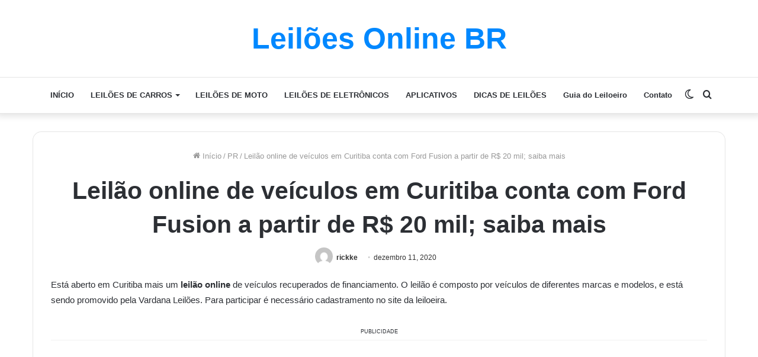

--- FILE ---
content_type: text/html; charset=UTF-8
request_url: https://leiloesonlinebr.com/leilao-online-de-veiculos-em-curitiba-conta-com-ford-fusion-a-partir-de-r-20-mil-saiba-mais/
body_size: 18990
content:
<!DOCTYPE html>
<html lang="pt-BR" class="" data-skin="light">
<head>
	<meta charset="UTF-8" />
	<link rel="profile" href="https://gmpg.org/xfn/11" />
			<script type="text/javascript">try{if("undefined"!=typeof localStorage){var tieSkin=localStorage.getItem("tie-skin"),html=document.getElementsByTagName("html")[0].classList,htmlSkin="light";if(html.contains("dark-skin")&&(htmlSkin="dark"),null!=tieSkin&&tieSkin!=htmlSkin){html.add("tie-skin-inverted");var tieSkinInverted=!0}"dark"==tieSkin?html.add("dark-skin"):"light"==tieSkin&&html.remove("dark-skin")}}catch(t){console.log(t)}</script>
		
<meta http-equiv='x-dns-prefetch-control' content='on'>
<link rel='dns-prefetch' href='//cdnjs.cloudflare.com' />
<link rel='dns-prefetch' href='//ajax.googleapis.com' />
<link rel='dns-prefetch' href='//fonts.googleapis.com' />
<link rel='dns-prefetch' href='//fonts.gstatic.com' />
<link rel='dns-prefetch' href='//s.gravatar.com' />
<link rel='dns-prefetch' href='//www.google-analytics.com' />
<link rel='preload' as='image' href='https://leiloesonlinebr.com/wp-content/uploads/2020/12/vardana-leiloes-fusion.jpg'>
<link rel='preload' as='font' href='https://leiloesonlinebr.com/wp-content/themes/jannah/assets/fonts/tielabs-fonticon/tielabs-fonticon.woff' type='font/woff' crossorigin='anonymous' />
<link rel='preload' as='font' href='https://leiloesonlinebr.com/wp-content/themes/jannah/assets/fonts/fontawesome/fa-solid-900.woff2' type='font/woff2' crossorigin='anonymous' />
<link rel='preload' as='font' href='https://leiloesonlinebr.com/wp-content/themes/jannah/assets/fonts/fontawesome/fa-brands-400.woff2' type='font/woff2' crossorigin='anonymous' />
<link rel='preload' as='font' href='https://leiloesonlinebr.com/wp-content/themes/jannah/assets/fonts/fontawesome/fa-regular-400.woff2' type='font/woff2' crossorigin='anonymous' />
<meta name='robots' content='index, follow, max-image-preview:large, max-snippet:-1, max-video-preview:-1' />

	<!-- This site is optimized with the Yoast SEO plugin v24.2 - https://yoast.com/wordpress/plugins/seo/ -->
	<title>Leilão online de veículos em Curitiba conta com Ford Fusion a partir de R$ 20 mil; saiba mais</title>
	<meta name="description" content="Está aberto em Curitiba mais um leilão online de veículos recuperados de financiamento. O leilão é composto por veículos de diferentes ma..." />
	<link rel="canonical" href="https://leiloesonlinebr.com/leilao-online-de-veiculos-em-curitiba-conta-com-ford-fusion-a-partir-de-r-20-mil-saiba-mais/" />
	<meta property="og:locale" content="pt_BR" />
	<meta property="og:type" content="article" />
	<meta property="og:title" content="Leilão online de veículos em Curitiba conta com Ford Fusion a partir de R$ 20 mil; saiba mais" />
	<meta property="og:description" content="Está aberto em Curitiba mais um leilão online de veículos recuperados de financiamento. O leilão é composto por veículos de diferentes ma..." />
	<meta property="og:url" content="https://leiloesonlinebr.com/leilao-online-de-veiculos-em-curitiba-conta-com-ford-fusion-a-partir-de-r-20-mil-saiba-mais/" />
	<meta property="og:site_name" content="Leilões Online BR" />
	<meta property="article:publisher" content="https://www.facebook.com/Leil%c3%b5es-Online-108309024322047/" />
	<meta property="article:published_time" content="2020-12-11T17:48:35+00:00" />
	<meta property="article:modified_time" content="2022-12-09T13:08:56+00:00" />
	<meta property="og:image" content="https://leiloesonlinebr.com/wp-content/uploads/2020/12/vardana-leiloes-fusion.jpg" />
	<meta property="og:image:width" content="674" />
	<meta property="og:image:height" content="546" />
	<meta property="og:image:type" content="image/jpeg" />
	<meta name="author" content="rickke" />
	<meta name="twitter:card" content="summary_large_image" />
	<meta name="twitter:label1" content="Escrito por" />
	<meta name="twitter:data1" content="rickke" />
	<meta name="twitter:label2" content="Est. tempo de leitura" />
	<meta name="twitter:data2" content="2 minutos" />
	<script type="application/ld+json" class="yoast-schema-graph">{"@context":"https://schema.org","@graph":[{"@type":"NewsArticle","@id":"https://leiloesonlinebr.com/leilao-online-de-veiculos-em-curitiba-conta-com-ford-fusion-a-partir-de-r-20-mil-saiba-mais/#article","isPartOf":{"@id":"https://leiloesonlinebr.com/leilao-online-de-veiculos-em-curitiba-conta-com-ford-fusion-a-partir-de-r-20-mil-saiba-mais/"},"author":{"name":"rickke","@id":"https://leiloesonlinebr.com/#/schema/person/984b1ec437e0de42a7a805a74930e891"},"headline":"Leilão online de veículos em Curitiba conta com Ford Fusion a partir de R$ 20 mil; saiba mais","datePublished":"2020-12-11T17:48:35+00:00","dateModified":"2022-12-09T13:08:56+00:00","mainEntityOfPage":{"@id":"https://leiloesonlinebr.com/leilao-online-de-veiculos-em-curitiba-conta-com-ford-fusion-a-partir-de-r-20-mil-saiba-mais/"},"wordCount":398,"commentCount":0,"publisher":{"@id":"https://leiloesonlinebr.com/#organization"},"image":{"@id":"https://leiloesonlinebr.com/leilao-online-de-veiculos-em-curitiba-conta-com-ford-fusion-a-partir-de-r-20-mil-saiba-mais/#primaryimage"},"thumbnailUrl":"https://leiloesonlinebr.com/wp-content/uploads/2020/12/vardana-leiloes-fusion.jpg","articleSection":["PR"],"inLanguage":"pt-BR","potentialAction":[{"@type":"CommentAction","name":"Comment","target":["https://leiloesonlinebr.com/leilao-online-de-veiculos-em-curitiba-conta-com-ford-fusion-a-partir-de-r-20-mil-saiba-mais/#respond"]}]},{"@type":"WebPage","@id":"https://leiloesonlinebr.com/leilao-online-de-veiculos-em-curitiba-conta-com-ford-fusion-a-partir-de-r-20-mil-saiba-mais/","url":"https://leiloesonlinebr.com/leilao-online-de-veiculos-em-curitiba-conta-com-ford-fusion-a-partir-de-r-20-mil-saiba-mais/","name":"Leilão online de veículos em Curitiba conta com Ford Fusion a partir de R$ 20 mil; saiba mais","isPartOf":{"@id":"https://leiloesonlinebr.com/#website"},"primaryImageOfPage":{"@id":"https://leiloesonlinebr.com/leilao-online-de-veiculos-em-curitiba-conta-com-ford-fusion-a-partir-de-r-20-mil-saiba-mais/#primaryimage"},"image":{"@id":"https://leiloesonlinebr.com/leilao-online-de-veiculos-em-curitiba-conta-com-ford-fusion-a-partir-de-r-20-mil-saiba-mais/#primaryimage"},"thumbnailUrl":"https://leiloesonlinebr.com/wp-content/uploads/2020/12/vardana-leiloes-fusion.jpg","datePublished":"2020-12-11T17:48:35+00:00","dateModified":"2022-12-09T13:08:56+00:00","description":"Está aberto em Curitiba mais um leilão online de veículos recuperados de financiamento. O leilão é composto por veículos de diferentes ma...","breadcrumb":{"@id":"https://leiloesonlinebr.com/leilao-online-de-veiculos-em-curitiba-conta-com-ford-fusion-a-partir-de-r-20-mil-saiba-mais/#breadcrumb"},"inLanguage":"pt-BR","potentialAction":[{"@type":"ReadAction","target":["https://leiloesonlinebr.com/leilao-online-de-veiculos-em-curitiba-conta-com-ford-fusion-a-partir-de-r-20-mil-saiba-mais/"]}]},{"@type":"ImageObject","inLanguage":"pt-BR","@id":"https://leiloesonlinebr.com/leilao-online-de-veiculos-em-curitiba-conta-com-ford-fusion-a-partir-de-r-20-mil-saiba-mais/#primaryimage","url":"https://leiloesonlinebr.com/wp-content/uploads/2020/12/vardana-leiloes-fusion.jpg","contentUrl":"https://leiloesonlinebr.com/wp-content/uploads/2020/12/vardana-leiloes-fusion.jpg","width":674,"height":546},{"@type":"BreadcrumbList","@id":"https://leiloesonlinebr.com/leilao-online-de-veiculos-em-curitiba-conta-com-ford-fusion-a-partir-de-r-20-mil-saiba-mais/#breadcrumb","itemListElement":[{"@type":"ListItem","position":1,"name":"Início","item":"https://leiloesonlinebr.com/"},{"@type":"ListItem","position":2,"name":"Leilão online de veículos em Curitiba conta com Ford Fusion a partir de R$ 20 mil; saiba mais"}]},{"@type":"WebSite","@id":"https://leiloesonlinebr.com/#website","url":"https://leiloesonlinebr.com/","name":"Leilões Online BR","description":"","publisher":{"@id":"https://leiloesonlinebr.com/#organization"},"potentialAction":[{"@type":"SearchAction","target":{"@type":"EntryPoint","urlTemplate":"https://leiloesonlinebr.com/?s={search_term_string}"},"query-input":{"@type":"PropertyValueSpecification","valueRequired":true,"valueName":"search_term_string"}}],"inLanguage":"pt-BR"},{"@type":"Organization","@id":"https://leiloesonlinebr.com/#organization","name":"Leilões Online","url":"https://leiloesonlinebr.com/","logo":{"@type":"ImageObject","inLanguage":"pt-BR","@id":"https://leiloesonlinebr.com/#/schema/logo/image/","url":"http://leiloesonlinebr.com/wp-content/uploads/2020/09/Favcon-2.png","contentUrl":"http://leiloesonlinebr.com/wp-content/uploads/2020/09/Favcon-2.png","width":3262,"height":3262,"caption":"Leilões Online"},"image":{"@id":"https://leiloesonlinebr.com/#/schema/logo/image/"},"sameAs":["https://www.facebook.com/Leilões-Online-108309024322047/","https://www.instagram.com/leiloesonlinebr/"]},{"@type":"Person","@id":"https://leiloesonlinebr.com/#/schema/person/984b1ec437e0de42a7a805a74930e891","name":"rickke","image":{"@type":"ImageObject","inLanguage":"pt-BR","@id":"https://leiloesonlinebr.com/#/schema/person/image/","url":"https://secure.gravatar.com/avatar/e53ab36815a0fcf8932403411dbe3e79?s=96&d=mm&r=g","contentUrl":"https://secure.gravatar.com/avatar/e53ab36815a0fcf8932403411dbe3e79?s=96&d=mm&r=g","caption":"rickke"},"sameAs":["http://leiloesonlinebr.com"]}]}</script>
	<!-- / Yoast SEO plugin. -->



<link rel="alternate" type="application/rss+xml" title="Feed para Leilões Online BR &raquo;" href="https://leiloesonlinebr.com/feed/" />
<link rel="alternate" type="application/rss+xml" title="Feed de comentários para Leilões Online BR &raquo;" href="https://leiloesonlinebr.com/comments/feed/" />
<link rel="alternate" type="application/rss+xml" title="Feed de comentários para Leilões Online BR &raquo; Leilão online de veículos em Curitiba conta com Ford Fusion a partir de R$ 20 mil; saiba mais" href="https://leiloesonlinebr.com/leilao-online-de-veiculos-em-curitiba-conta-com-ford-fusion-a-partir-de-r-20-mil-saiba-mais/feed/" />
<script type="text/javascript">
/* <![CDATA[ */
window._wpemojiSettings = {"baseUrl":"https:\/\/s.w.org\/images\/core\/emoji\/15.0.3\/72x72\/","ext":".png","svgUrl":"https:\/\/s.w.org\/images\/core\/emoji\/15.0.3\/svg\/","svgExt":".svg","source":{"concatemoji":"https:\/\/leiloesonlinebr.com\/wp-includes\/js\/wp-emoji-release.min.js?ver=2dc0ca76854ce63bf86ce2bb4eb4176e"}};
/*! This file is auto-generated */
!function(i,n){var o,s,e;function c(e){try{var t={supportTests:e,timestamp:(new Date).valueOf()};sessionStorage.setItem(o,JSON.stringify(t))}catch(e){}}function p(e,t,n){e.clearRect(0,0,e.canvas.width,e.canvas.height),e.fillText(t,0,0);var t=new Uint32Array(e.getImageData(0,0,e.canvas.width,e.canvas.height).data),r=(e.clearRect(0,0,e.canvas.width,e.canvas.height),e.fillText(n,0,0),new Uint32Array(e.getImageData(0,0,e.canvas.width,e.canvas.height).data));return t.every(function(e,t){return e===r[t]})}function u(e,t,n){switch(t){case"flag":return n(e,"\ud83c\udff3\ufe0f\u200d\u26a7\ufe0f","\ud83c\udff3\ufe0f\u200b\u26a7\ufe0f")?!1:!n(e,"\ud83c\uddfa\ud83c\uddf3","\ud83c\uddfa\u200b\ud83c\uddf3")&&!n(e,"\ud83c\udff4\udb40\udc67\udb40\udc62\udb40\udc65\udb40\udc6e\udb40\udc67\udb40\udc7f","\ud83c\udff4\u200b\udb40\udc67\u200b\udb40\udc62\u200b\udb40\udc65\u200b\udb40\udc6e\u200b\udb40\udc67\u200b\udb40\udc7f");case"emoji":return!n(e,"\ud83d\udc26\u200d\u2b1b","\ud83d\udc26\u200b\u2b1b")}return!1}function f(e,t,n){var r="undefined"!=typeof WorkerGlobalScope&&self instanceof WorkerGlobalScope?new OffscreenCanvas(300,150):i.createElement("canvas"),a=r.getContext("2d",{willReadFrequently:!0}),o=(a.textBaseline="top",a.font="600 32px Arial",{});return e.forEach(function(e){o[e]=t(a,e,n)}),o}function t(e){var t=i.createElement("script");t.src=e,t.defer=!0,i.head.appendChild(t)}"undefined"!=typeof Promise&&(o="wpEmojiSettingsSupports",s=["flag","emoji"],n.supports={everything:!0,everythingExceptFlag:!0},e=new Promise(function(e){i.addEventListener("DOMContentLoaded",e,{once:!0})}),new Promise(function(t){var n=function(){try{var e=JSON.parse(sessionStorage.getItem(o));if("object"==typeof e&&"number"==typeof e.timestamp&&(new Date).valueOf()<e.timestamp+604800&&"object"==typeof e.supportTests)return e.supportTests}catch(e){}return null}();if(!n){if("undefined"!=typeof Worker&&"undefined"!=typeof OffscreenCanvas&&"undefined"!=typeof URL&&URL.createObjectURL&&"undefined"!=typeof Blob)try{var e="postMessage("+f.toString()+"("+[JSON.stringify(s),u.toString(),p.toString()].join(",")+"));",r=new Blob([e],{type:"text/javascript"}),a=new Worker(URL.createObjectURL(r),{name:"wpTestEmojiSupports"});return void(a.onmessage=function(e){c(n=e.data),a.terminate(),t(n)})}catch(e){}c(n=f(s,u,p))}t(n)}).then(function(e){for(var t in e)n.supports[t]=e[t],n.supports.everything=n.supports.everything&&n.supports[t],"flag"!==t&&(n.supports.everythingExceptFlag=n.supports.everythingExceptFlag&&n.supports[t]);n.supports.everythingExceptFlag=n.supports.everythingExceptFlag&&!n.supports.flag,n.DOMReady=!1,n.readyCallback=function(){n.DOMReady=!0}}).then(function(){return e}).then(function(){var e;n.supports.everything||(n.readyCallback(),(e=n.source||{}).concatemoji?t(e.concatemoji):e.wpemoji&&e.twemoji&&(t(e.twemoji),t(e.wpemoji)))}))}((window,document),window._wpemojiSettings);
/* ]]> */
</script>
<style id='wp-emoji-styles-inline-css' type='text/css'>

	img.wp-smiley, img.emoji {
		display: inline !important;
		border: none !important;
		box-shadow: none !important;
		height: 1em !important;
		width: 1em !important;
		margin: 0 0.07em !important;
		vertical-align: -0.1em !important;
		background: none !important;
		padding: 0 !important;
	}
</style>
<style id='classic-theme-styles-inline-css' type='text/css'>
/*! This file is auto-generated */
.wp-block-button__link{color:#fff;background-color:#32373c;border-radius:9999px;box-shadow:none;text-decoration:none;padding:calc(.667em + 2px) calc(1.333em + 2px);font-size:1.125em}.wp-block-file__button{background:#32373c;color:#fff;text-decoration:none}
</style>
<style id='global-styles-inline-css' type='text/css'>
body{--wp--preset--color--black: #000000;--wp--preset--color--cyan-bluish-gray: #abb8c3;--wp--preset--color--white: #ffffff;--wp--preset--color--pale-pink: #f78da7;--wp--preset--color--vivid-red: #cf2e2e;--wp--preset--color--luminous-vivid-orange: #ff6900;--wp--preset--color--luminous-vivid-amber: #fcb900;--wp--preset--color--light-green-cyan: #7bdcb5;--wp--preset--color--vivid-green-cyan: #00d084;--wp--preset--color--pale-cyan-blue: #8ed1fc;--wp--preset--color--vivid-cyan-blue: #0693e3;--wp--preset--color--vivid-purple: #9b51e0;--wp--preset--gradient--vivid-cyan-blue-to-vivid-purple: linear-gradient(135deg,rgba(6,147,227,1) 0%,rgb(155,81,224) 100%);--wp--preset--gradient--light-green-cyan-to-vivid-green-cyan: linear-gradient(135deg,rgb(122,220,180) 0%,rgb(0,208,130) 100%);--wp--preset--gradient--luminous-vivid-amber-to-luminous-vivid-orange: linear-gradient(135deg,rgba(252,185,0,1) 0%,rgba(255,105,0,1) 100%);--wp--preset--gradient--luminous-vivid-orange-to-vivid-red: linear-gradient(135deg,rgba(255,105,0,1) 0%,rgb(207,46,46) 100%);--wp--preset--gradient--very-light-gray-to-cyan-bluish-gray: linear-gradient(135deg,rgb(238,238,238) 0%,rgb(169,184,195) 100%);--wp--preset--gradient--cool-to-warm-spectrum: linear-gradient(135deg,rgb(74,234,220) 0%,rgb(151,120,209) 20%,rgb(207,42,186) 40%,rgb(238,44,130) 60%,rgb(251,105,98) 80%,rgb(254,248,76) 100%);--wp--preset--gradient--blush-light-purple: linear-gradient(135deg,rgb(255,206,236) 0%,rgb(152,150,240) 100%);--wp--preset--gradient--blush-bordeaux: linear-gradient(135deg,rgb(254,205,165) 0%,rgb(254,45,45) 50%,rgb(107,0,62) 100%);--wp--preset--gradient--luminous-dusk: linear-gradient(135deg,rgb(255,203,112) 0%,rgb(199,81,192) 50%,rgb(65,88,208) 100%);--wp--preset--gradient--pale-ocean: linear-gradient(135deg,rgb(255,245,203) 0%,rgb(182,227,212) 50%,rgb(51,167,181) 100%);--wp--preset--gradient--electric-grass: linear-gradient(135deg,rgb(202,248,128) 0%,rgb(113,206,126) 100%);--wp--preset--gradient--midnight: linear-gradient(135deg,rgb(2,3,129) 0%,rgb(40,116,252) 100%);--wp--preset--font-size--small: 13px;--wp--preset--font-size--medium: 20px;--wp--preset--font-size--large: 36px;--wp--preset--font-size--x-large: 42px;--wp--preset--spacing--20: 0.44rem;--wp--preset--spacing--30: 0.67rem;--wp--preset--spacing--40: 1rem;--wp--preset--spacing--50: 1.5rem;--wp--preset--spacing--60: 2.25rem;--wp--preset--spacing--70: 3.38rem;--wp--preset--spacing--80: 5.06rem;--wp--preset--shadow--natural: 6px 6px 9px rgba(0, 0, 0, 0.2);--wp--preset--shadow--deep: 12px 12px 50px rgba(0, 0, 0, 0.4);--wp--preset--shadow--sharp: 6px 6px 0px rgba(0, 0, 0, 0.2);--wp--preset--shadow--outlined: 6px 6px 0px -3px rgba(255, 255, 255, 1), 6px 6px rgba(0, 0, 0, 1);--wp--preset--shadow--crisp: 6px 6px 0px rgba(0, 0, 0, 1);}:where(.is-layout-flex){gap: 0.5em;}:where(.is-layout-grid){gap: 0.5em;}body .is-layout-flex{display: flex;}body .is-layout-flex{flex-wrap: wrap;align-items: center;}body .is-layout-flex > *{margin: 0;}body .is-layout-grid{display: grid;}body .is-layout-grid > *{margin: 0;}:where(.wp-block-columns.is-layout-flex){gap: 2em;}:where(.wp-block-columns.is-layout-grid){gap: 2em;}:where(.wp-block-post-template.is-layout-flex){gap: 1.25em;}:where(.wp-block-post-template.is-layout-grid){gap: 1.25em;}.has-black-color{color: var(--wp--preset--color--black) !important;}.has-cyan-bluish-gray-color{color: var(--wp--preset--color--cyan-bluish-gray) !important;}.has-white-color{color: var(--wp--preset--color--white) !important;}.has-pale-pink-color{color: var(--wp--preset--color--pale-pink) !important;}.has-vivid-red-color{color: var(--wp--preset--color--vivid-red) !important;}.has-luminous-vivid-orange-color{color: var(--wp--preset--color--luminous-vivid-orange) !important;}.has-luminous-vivid-amber-color{color: var(--wp--preset--color--luminous-vivid-amber) !important;}.has-light-green-cyan-color{color: var(--wp--preset--color--light-green-cyan) !important;}.has-vivid-green-cyan-color{color: var(--wp--preset--color--vivid-green-cyan) !important;}.has-pale-cyan-blue-color{color: var(--wp--preset--color--pale-cyan-blue) !important;}.has-vivid-cyan-blue-color{color: var(--wp--preset--color--vivid-cyan-blue) !important;}.has-vivid-purple-color{color: var(--wp--preset--color--vivid-purple) !important;}.has-black-background-color{background-color: var(--wp--preset--color--black) !important;}.has-cyan-bluish-gray-background-color{background-color: var(--wp--preset--color--cyan-bluish-gray) !important;}.has-white-background-color{background-color: var(--wp--preset--color--white) !important;}.has-pale-pink-background-color{background-color: var(--wp--preset--color--pale-pink) !important;}.has-vivid-red-background-color{background-color: var(--wp--preset--color--vivid-red) !important;}.has-luminous-vivid-orange-background-color{background-color: var(--wp--preset--color--luminous-vivid-orange) !important;}.has-luminous-vivid-amber-background-color{background-color: var(--wp--preset--color--luminous-vivid-amber) !important;}.has-light-green-cyan-background-color{background-color: var(--wp--preset--color--light-green-cyan) !important;}.has-vivid-green-cyan-background-color{background-color: var(--wp--preset--color--vivid-green-cyan) !important;}.has-pale-cyan-blue-background-color{background-color: var(--wp--preset--color--pale-cyan-blue) !important;}.has-vivid-cyan-blue-background-color{background-color: var(--wp--preset--color--vivid-cyan-blue) !important;}.has-vivid-purple-background-color{background-color: var(--wp--preset--color--vivid-purple) !important;}.has-black-border-color{border-color: var(--wp--preset--color--black) !important;}.has-cyan-bluish-gray-border-color{border-color: var(--wp--preset--color--cyan-bluish-gray) !important;}.has-white-border-color{border-color: var(--wp--preset--color--white) !important;}.has-pale-pink-border-color{border-color: var(--wp--preset--color--pale-pink) !important;}.has-vivid-red-border-color{border-color: var(--wp--preset--color--vivid-red) !important;}.has-luminous-vivid-orange-border-color{border-color: var(--wp--preset--color--luminous-vivid-orange) !important;}.has-luminous-vivid-amber-border-color{border-color: var(--wp--preset--color--luminous-vivid-amber) !important;}.has-light-green-cyan-border-color{border-color: var(--wp--preset--color--light-green-cyan) !important;}.has-vivid-green-cyan-border-color{border-color: var(--wp--preset--color--vivid-green-cyan) !important;}.has-pale-cyan-blue-border-color{border-color: var(--wp--preset--color--pale-cyan-blue) !important;}.has-vivid-cyan-blue-border-color{border-color: var(--wp--preset--color--vivid-cyan-blue) !important;}.has-vivid-purple-border-color{border-color: var(--wp--preset--color--vivid-purple) !important;}.has-vivid-cyan-blue-to-vivid-purple-gradient-background{background: var(--wp--preset--gradient--vivid-cyan-blue-to-vivid-purple) !important;}.has-light-green-cyan-to-vivid-green-cyan-gradient-background{background: var(--wp--preset--gradient--light-green-cyan-to-vivid-green-cyan) !important;}.has-luminous-vivid-amber-to-luminous-vivid-orange-gradient-background{background: var(--wp--preset--gradient--luminous-vivid-amber-to-luminous-vivid-orange) !important;}.has-luminous-vivid-orange-to-vivid-red-gradient-background{background: var(--wp--preset--gradient--luminous-vivid-orange-to-vivid-red) !important;}.has-very-light-gray-to-cyan-bluish-gray-gradient-background{background: var(--wp--preset--gradient--very-light-gray-to-cyan-bluish-gray) !important;}.has-cool-to-warm-spectrum-gradient-background{background: var(--wp--preset--gradient--cool-to-warm-spectrum) !important;}.has-blush-light-purple-gradient-background{background: var(--wp--preset--gradient--blush-light-purple) !important;}.has-blush-bordeaux-gradient-background{background: var(--wp--preset--gradient--blush-bordeaux) !important;}.has-luminous-dusk-gradient-background{background: var(--wp--preset--gradient--luminous-dusk) !important;}.has-pale-ocean-gradient-background{background: var(--wp--preset--gradient--pale-ocean) !important;}.has-electric-grass-gradient-background{background: var(--wp--preset--gradient--electric-grass) !important;}.has-midnight-gradient-background{background: var(--wp--preset--gradient--midnight) !important;}.has-small-font-size{font-size: var(--wp--preset--font-size--small) !important;}.has-medium-font-size{font-size: var(--wp--preset--font-size--medium) !important;}.has-large-font-size{font-size: var(--wp--preset--font-size--large) !important;}.has-x-large-font-size{font-size: var(--wp--preset--font-size--x-large) !important;}
.wp-block-navigation a:where(:not(.wp-element-button)){color: inherit;}
:where(.wp-block-post-template.is-layout-flex){gap: 1.25em;}:where(.wp-block-post-template.is-layout-grid){gap: 1.25em;}
:where(.wp-block-columns.is-layout-flex){gap: 2em;}:where(.wp-block-columns.is-layout-grid){gap: 2em;}
.wp-block-pullquote{font-size: 1.5em;line-height: 1.6;}
</style>
<link data-minify="1" rel='stylesheet' id='contact-form-7-css' href='https://leiloesonlinebr.com/wp-content/cache/min/1/wp-content/plugins/contact-form-7/includes/css/styles.css?ver=1736966957' type='text/css' media='all' />
<link rel='stylesheet' id='tie-css-base-css' href='https://leiloesonlinebr.com/wp-content/themes/jannah/assets/css/base.min.css?ver=5.4.10' type='text/css' media='all' />
<link rel='stylesheet' id='tie-css-styles-css' href='https://leiloesonlinebr.com/wp-content/themes/jannah/assets/css/style.min.css?ver=5.4.10' type='text/css' media='all' />
<link rel='stylesheet' id='tie-css-widgets-css' href='https://leiloesonlinebr.com/wp-content/themes/jannah/assets/css/widgets.min.css?ver=5.4.10' type='text/css' media='all' />
<link data-minify="1" rel='stylesheet' id='tie-css-helpers-css' href='https://leiloesonlinebr.com/wp-content/cache/min/1/wp-content/themes/jannah/assets/css/helpers.min.css?ver=1736966957' type='text/css' media='all' />
<link data-minify="1" rel='stylesheet' id='tie-fontawesome5-css' href='https://leiloesonlinebr.com/wp-content/cache/min/1/wp-content/themes/jannah/assets/css/fontawesome.css?ver=1736966957' type='text/css' media='all' />
<link rel='stylesheet' id='tie-css-single-css' href='https://leiloesonlinebr.com/wp-content/themes/jannah/assets/css/single.min.css?ver=5.4.10' type='text/css' media='all' />
<link rel='stylesheet' id='tie-css-print-css' href='https://leiloesonlinebr.com/wp-content/themes/jannah/assets/css/print.css?ver=5.4.10' type='text/css' media='print' />
<link data-minify="1" rel='stylesheet' id='tie-css-style-custom-css' href='https://leiloesonlinebr.com/wp-content/cache/min/1/wp-content/themes/jannah/assets/custom-css/style-custom.css?ver=1736966957' type='text/css' media='all' />
<style id='rocket-lazyload-inline-css' type='text/css'>
.rll-youtube-player{position:relative;padding-bottom:56.23%;height:0;overflow:hidden;max-width:100%;}.rll-youtube-player:focus-within{outline: 2px solid currentColor;outline-offset: 5px;}.rll-youtube-player iframe{position:absolute;top:0;left:0;width:100%;height:100%;z-index:100;background:0 0}.rll-youtube-player img{bottom:0;display:block;left:0;margin:auto;max-width:100%;width:100%;position:absolute;right:0;top:0;border:none;height:auto;-webkit-transition:.4s all;-moz-transition:.4s all;transition:.4s all}.rll-youtube-player img:hover{-webkit-filter:brightness(75%)}.rll-youtube-player .play{height:100%;width:100%;left:0;top:0;position:absolute;background:url(https://leiloesonlinebr.com/wp-content/plugins/wp-rocket/assets/img/youtube.png) no-repeat center;background-color: transparent !important;cursor:pointer;border:none;}
</style>
<script type="text/javascript" src="https://leiloesonlinebr.com/wp-includes/js/jquery/jquery.min.js?ver=3.7.1" id="jquery-core-js"></script>
<script type="text/javascript" src="https://leiloesonlinebr.com/wp-includes/js/jquery/jquery-migrate.min.js?ver=3.4.1" id="jquery-migrate-js"></script>
<link rel="https://api.w.org/" href="https://leiloesonlinebr.com/wp-json/" /><link rel="alternate" type="application/json" href="https://leiloesonlinebr.com/wp-json/wp/v2/posts/653" /><link rel="EditURI" type="application/rsd+xml" title="RSD" href="https://leiloesonlinebr.com/xmlrpc.php?rsd" />
<link rel='shortlink' href='https://leiloesonlinebr.com/?p=653' />
<link rel="alternate" type="application/json+oembed" href="https://leiloesonlinebr.com/wp-json/oembed/1.0/embed?url=https%3A%2F%2Fleiloesonlinebr.com%2Fleilao-online-de-veiculos-em-curitiba-conta-com-ford-fusion-a-partir-de-r-20-mil-saiba-mais%2F" />
<link rel="alternate" type="text/xml+oembed" href="https://leiloesonlinebr.com/wp-json/oembed/1.0/embed?url=https%3A%2F%2Fleiloesonlinebr.com%2Fleilao-online-de-veiculos-em-curitiba-conta-com-ford-fusion-a-partir-de-r-20-mil-saiba-mais%2F&#038;format=xml" />
<script type="text/javascript">
(function(url){
	if(/(?:Chrome\/26\.0\.1410\.63 Safari\/537\.31|WordfenceTestMonBot)/.test(navigator.userAgent)){ return; }
	var addEvent = function(evt, handler) {
		if (window.addEventListener) {
			document.addEventListener(evt, handler, false);
		} else if (window.attachEvent) {
			document.attachEvent('on' + evt, handler);
		}
	};
	var removeEvent = function(evt, handler) {
		if (window.removeEventListener) {
			document.removeEventListener(evt, handler, false);
		} else if (window.detachEvent) {
			document.detachEvent('on' + evt, handler);
		}
	};
	var evts = 'contextmenu dblclick drag dragend dragenter dragleave dragover dragstart drop keydown keypress keyup mousedown mousemove mouseout mouseover mouseup mousewheel scroll'.split(' ');
	var logHuman = function() {
		if (window.wfLogHumanRan) { return; }
		window.wfLogHumanRan = true;
		var wfscr = document.createElement('script');
		wfscr.type = 'text/javascript';
		wfscr.async = true;
		wfscr.src = url + '&r=' + Math.random();
		(document.getElementsByTagName('head')[0]||document.getElementsByTagName('body')[0]).appendChild(wfscr);
		for (var i = 0; i < evts.length; i++) {
			removeEvent(evts[i], logHuman);
		}
	};
	for (var i = 0; i < evts.length; i++) {
		addEvent(evts[i], logHuman);
	}
})('//leiloesonlinebr.com/?wordfence_lh=1&hid=645801A3F9F66BF9A3EC92E62BFB7020');
</script><meta http-equiv="X-UA-Compatible" content="IE=edge">
<meta name="theme-color" content="#0088ff" /><meta name="viewport" content="width=device-width, initial-scale=1.0" /><meta name="generator" content="Elementor 3.26.5; features: additional_custom_breakpoints; settings: css_print_method-external, google_font-enabled, font_display-auto">
			<style>
				.e-con.e-parent:nth-of-type(n+4):not(.e-lazyloaded):not(.e-no-lazyload),
				.e-con.e-parent:nth-of-type(n+4):not(.e-lazyloaded):not(.e-no-lazyload) * {
					background-image: none !important;
				}
				@media screen and (max-height: 1024px) {
					.e-con.e-parent:nth-of-type(n+3):not(.e-lazyloaded):not(.e-no-lazyload),
					.e-con.e-parent:nth-of-type(n+3):not(.e-lazyloaded):not(.e-no-lazyload) * {
						background-image: none !important;
					}
				}
				@media screen and (max-height: 640px) {
					.e-con.e-parent:nth-of-type(n+2):not(.e-lazyloaded):not(.e-no-lazyload),
					.e-con.e-parent:nth-of-type(n+2):not(.e-lazyloaded):not(.e-no-lazyload) * {
						background-image: none !important;
					}
				}
			</style>
			<link rel="icon" href="https://leiloesonlinebr.com/wp-content/uploads/2020/09/cropped-Favcon-2-32x32.png" sizes="32x32" />
<link rel="icon" href="https://leiloesonlinebr.com/wp-content/uploads/2020/09/cropped-Favcon-2-192x192.png" sizes="192x192" />
<link rel="apple-touch-icon" href="https://leiloesonlinebr.com/wp-content/uploads/2020/09/cropped-Favcon-2-180x180.png" />
<meta name="msapplication-TileImage" content="https://leiloesonlinebr.com/wp-content/uploads/2020/09/cropped-Favcon-2-270x270.png" />
<noscript><style id="rocket-lazyload-nojs-css">.rll-youtube-player, [data-lazy-src]{display:none !important;}</style></noscript></head>

<body id="tie-body" class="post-template-default single single-post postid-653 single-format-standard tie-no-js wrapper-has-shadow block-head-4 block-head-5 magazine3 magazine1 is-thumb-overlay-disabled is-desktop is-header-layout-2 full-width post-layout-1 narrow-title-narrow-media is-standard-format elementor-default elementor-kit-1058">



<div class="background-overlay">

	<div id="tie-container" class="site tie-container">

		
		<div id="tie-wrapper">

			
<header id="theme-header" class="theme-header header-layout-2 main-nav-light main-nav-default-light main-nav-below no-stream-item has-shadow is-stretch-header has-normal-width-logo mobile-header-default">
	
<div class="container header-container">
	<div class="tie-row logo-row">

		
		<div class="logo-wrapper">
			<div class="tie-col-md-4 logo-container clearfix">
				
		<div id="logo" class="text-logo" >

			
			<a title="Leilões Online BR" href="https://leiloesonlinebr.com/">
				<div class="logo-text">Leilões Online BR</div>			</a>

			
		</div><!-- #logo /-->

					</div><!-- .tie-col /-->
		</div><!-- .logo-wrapper /-->

		
	</div><!-- .tie-row /-->
</div><!-- .container /-->

<div class="main-nav-wrapper">
	<nav id="main-nav"  class="main-nav header-nav"  aria-label="Navegação Primária">
		<div class="container">

			<div class="main-menu-wrapper">

				
				<div id="menu-components-wrap">

					
					<div class="main-menu main-menu-wrap tie-alignleft">
						<div id="main-nav-menu" class="main-menu header-menu"><ul id="menu-menu" class="menu" role="menubar"><li id="menu-item-1816" class="menu-item menu-item-type-custom menu-item-object-custom menu-item-home menu-item-1816"><a href="https://leiloesonlinebr.com/">INÍCIO</a></li>
<li id="menu-item-16" class="menu-item menu-item-type-taxonomy menu-item-object-category menu-item-has-children menu-item-16"><a href="https://leiloesonlinebr.com/categoria/leiloes-de-carros/">LEILÕES DE CARROS</a>
<ul class="sub-menu menu-sub-content">
	<li id="menu-item-240" class="menu-item menu-item-type-taxonomy menu-item-object-category menu-item-240"><a href="https://leiloesonlinebr.com/categoria/rs/">RS</a></li>
</ul>
</li>
<li id="menu-item-17" class="menu-item menu-item-type-taxonomy menu-item-object-category menu-item-17"><a href="https://leiloesonlinebr.com/categoria/leiloes-de-moto/">LEILÕES DE MOTO</a></li>
<li id="menu-item-19" class="menu-item menu-item-type-taxonomy menu-item-object-category menu-item-19"><a href="https://leiloesonlinebr.com/categoria/leiloes-de-eletronicos/">LEILÕES DE ELETRÔNICOS</a></li>
<li id="menu-item-20" class="menu-item menu-item-type-taxonomy menu-item-object-category menu-item-20"><a href="https://leiloesonlinebr.com/categoria/aplicativos/">APLICATIVOS</a></li>
<li id="menu-item-18" class="menu-item menu-item-type-taxonomy menu-item-object-category menu-item-18"><a href="https://leiloesonlinebr.com/categoria/dicas-de-leiloes/">DICAS DE LEILÕES</a></li>
<li id="menu-item-1070" class="menu-item menu-item-type-post_type menu-item-object-page menu-item-1070"><a href="https://leiloesonlinebr.com/guia-do-leiloeiro/">Guia do Leiloeiro</a></li>
<li id="menu-item-32" class="menu-item menu-item-type-custom menu-item-object-custom menu-item-32"><a href="https://leiloesonlinebr.com/contato/">Contato</a></li>
</ul></div>					</div><!-- .main-menu.tie-alignleft /-->

					<ul class="components">		<li class="search-compact-icon menu-item custom-menu-link">
			<a href="#" class="tie-search-trigger">
				<span class="tie-icon-search tie-search-icon" aria-hidden="true"></span>
				<span class="screen-reader-text">Procurar por</span>
			</a>
		</li>
			<li class="skin-icon menu-item custom-menu-link">
		<a href="#" class="change-skin" title="Switch skin">
			<span class="tie-icon-moon change-skin-icon" aria-hidden="true"></span>
			<span class="screen-reader-text">Switch skin</span>
		</a>
	</li>
	</ul><!-- Components -->
				</div><!-- #menu-components-wrap /-->
			</div><!-- .main-menu-wrapper /-->
		</div><!-- .container /-->
	</nav><!-- #main-nav /-->
</div><!-- .main-nav-wrapper /-->

</header>

		<script type="text/javascript">
			try{if("undefined"!=typeof localStorage){var header,mnIsDark=!1,tnIsDark=!1;(header=document.getElementById("theme-header"))&&((header=header.classList).contains("main-nav-default-dark")&&(mnIsDark=!0),header.contains("top-nav-default-dark")&&(tnIsDark=!0),"dark"==tieSkin?(header.add("main-nav-dark","top-nav-dark"),header.remove("main-nav-light","top-nav-light")):"light"==tieSkin&&(mnIsDark||(header.remove("main-nav-dark"),header.add("main-nav-light")),tnIsDark||(header.remove("top-nav-dark"),header.add("top-nav-light"))))}}catch(a){console.log(a)}
		</script>
		<div id="content" class="site-content container"><div id="main-content-row" class="tie-row main-content-row">

<div class="main-content tie-col-md-12" role="main">

	
	<article id="the-post" class="container-wrapper post-content tie-standard">

		
<header class="entry-header-outer">

	<nav id="breadcrumb"><a href="https://leiloesonlinebr.com/"><span class="tie-icon-home" aria-hidden="true"></span> Início</a><em class="delimiter">/</em><a href="https://leiloesonlinebr.com/categoria/pr/">PR</a><em class="delimiter">/</em><span class="current">Leilão online de veículos em Curitiba conta com Ford Fusion a partir de R$ 20 mil; saiba mais</span></nav><script type="application/ld+json">{"@context":"http:\/\/schema.org","@type":"BreadcrumbList","@id":"#Breadcrumb","itemListElement":[{"@type":"ListItem","position":1,"item":{"name":"In\u00edcio","@id":"https:\/\/leiloesonlinebr.com\/"}},{"@type":"ListItem","position":2,"item":{"name":"PR","@id":"https:\/\/leiloesonlinebr.com\/categoria\/pr\/"}}]}</script>
	<div class="entry-header">

		
		<h1 class="post-title entry-title">Leilão online de veículos em Curitiba conta com Ford Fusion a partir de R$ 20 mil; saiba mais</h1>

		<div id="single-post-meta" class="post-meta clearfix"><span class="author-meta single-author with-avatars"><span class="meta-item meta-author-wrapper meta-author-5">
						<span class="meta-author-avatar">
							<a href="https://leiloesonlinebr.com/author/rickke/"><img alt='Foto de rickke' src='https://secure.gravatar.com/avatar/e53ab36815a0fcf8932403411dbe3e79?s=140&#038;d=mm&#038;r=g' srcset='https://secure.gravatar.com/avatar/e53ab36815a0fcf8932403411dbe3e79?s=280&#038;d=mm&#038;r=g 2x' class='avatar avatar-140 photo' height='140' width='140' decoding='async'/></a>
						</span>
					<span class="meta-author"><a href="https://leiloesonlinebr.com/author/rickke/" class="author-name tie-icon" title="rickke">rickke</a></span></span></span><span class="date meta-item tie-icon">dezembro 11, 2020</span></div><!-- .post-meta -->	</div><!-- .entry-header /-->

	
	
</header><!-- .entry-header-outer /-->


		<div class="entry-content entry clearfix">

			
			<p>Está aberto em Curitiba mais um <strong>leilão online</strong> de veículos recuperados de financiamento. O leilão é composto por veículos de diferentes marcas e modelos, e está sendo promovido pela Vardana Leilões. Para participar é necessário cadastramento no site da leiloeira.</p><div class='code-block code-block-1' style='margin: 8px 0; clear: both;'>
<div style="text-align: center; border-bottom: 1px solid #f1f1f1; padding-bottom: 1px; margin-bottom: 1px;"><span style="font-size: 9px;">PUBLICIDADE</span></div>

<script async src="https://pagead2.googlesyndication.com/pagead/js/adsbygoogle.js?client=ca-pub-3548962366746980"
     crossorigin="anonymous"></script>
<!-- DISPLAY AD -->
<ins class="adsbygoogle"
     style="display:block"
     data-ad-client="ca-pub-3548962366746980"
     data-ad-slot="3181322259"
     data-ad-format="auto"
     data-full-width-responsive="true"></ins>
<script>
     (adsbygoogle = window.adsbygoogle || []).push({});
</script></div>

<p>O certame está marcado para a próxima sexta-feira (18) as 10h00 da manhã e terá transmissão ao vivo pela empresa que administra o leilão.</p>
<p>Ao todo estão em oferta 75 veículos, e entre os destaques estão o Lote 50 &#8211; VOLVO/S60 2.0 T5 DYNA &#8211; 11/11, com lance inicial de R$ 22.100, e o Lote 18 &#8211; FORD/FUSION &#8211; 11/12, que está com lance inicial de R$ 20 mil.</p><div class='code-block code-block-2' style='margin: 8px 0; clear: both;'>
<div style="text-align: center; border-bottom: 1px solid #f1f1f1; padding-bottom: 1px; margin-bottom: 1px;"><span style="font-size: 9px;">PUBLICIDADE</span></div>

<script async src="https://pagead2.googlesyndication.com/pagead/js/adsbygoogle.js?client=ca-pub-3548962366746980"
     crossorigin="anonymous"></script>
<!-- DISPLAY AD -->
<ins class="adsbygoogle"
     style="display:block"
     data-ad-client="ca-pub-3548962366746980"
     data-ad-slot="3181322259"
     data-ad-format="auto"
     data-full-width-responsive="true"></ins>
<script>
     (adsbygoogle = window.adsbygoogle || []).push({});
</script></div>

<p>A <strong>Vardana Leilões</strong> é especializada na avaliação e venda de ativos físicos por meio de leilões oficiais presenciais e via internet simultaneamente. Além disso, possui equipe especializada para atender todos os setores do mercado de Leilões.</p>
<p>Em virtude da pandemia da Covid-19, os leilões estão sendo feitos apenas via internet, a fim de evitar contaminações e disseminação ainda maior do vírus. Pelo mesmo motivo, as visitações ao pátio, para vistoria dos veículos, serão marcadas com agendamento prévio pelo e-mail <b><a href="/cdn-cgi/l/email-protection" class="__cf_email__" data-cfemail="a6d0c7d4c2c7c8c7cac3cfcac9c3d5e6d0c7d4c2c7c8c7cac3cfcac9c3d588c5c9cb88c4d4">[email&#160;protected]</a></b> e pelo Fone &#8211; <b>(41) 3347-0770</b>. Visitação dias 28 e 29/09 das 13 às 17h.</p>
<ul>
<li>Para conferir os leilões <a href="https://vardanaleiloes.com.br/vardana/veiculos.php?lei=974">acesse aqui</a>.</li>
</ul>
<h2>Como Participar</h2>
<p>Para fazer parte do certame é necessário efetuar um cadastro como pessoa física ou jurídica. No cadastro deve-se informar documentos como CPF, RG, Endereço, E-mail, Telefone, entre outros. <a href="https://vardanaleiloes.com.br/vardana/cadastrar">Acesse aqui</a> para ir até o cadastro.</p>
<p>Se você quer se dar bem em algum desses leilões, mas não sabe muito bem como proceder, não deixe de conferir o <a href="https://go.hotmart.com/R41087624N">treinamento</a> exclusivo de quem entende do assunto. <a href="https://go.hotmart.com/R41087624N">Clique aqui</a> e seja um profissional de leilões, para revenda ou uso próprio.</p>
<p><strong>ATENÇÃO! NÃO SOMOS </strong>os responsáveis pelo leilão, tampouco temos algum tipo de ligação com a empresa, apenas divulgamos informações sobre diversos leilões por todo o Brasil, a fim de prestar um serviço à sociedade. Dessa forma, todo o processo do leilão, bem como, o recebimento de pagamento de itens arrematados, é de total responsabilidade da leiloeira.</p><div class='code-block code-block-3' style='margin: 8px 0; clear: both;'>
<div style="text-align: center; border-bottom: 1px solid #f1f1f1; padding-bottom: 1px; margin-bottom: 1px;"><span style="font-size: 9px;">PUBLICIDADE</span></div>

<script data-cfasync="false" src="/cdn-cgi/scripts/5c5dd728/cloudflare-static/email-decode.min.js"></script><script async src="https://pagead2.googlesyndication.com/pagead/js/adsbygoogle.js?client=ca-pub-3548962366746980"
     crossorigin="anonymous"></script>
<!-- DISPLAY AD -->
<ins class="adsbygoogle"
     style="display:block"
     data-ad-client="ca-pub-3548962366746980"
     data-ad-slot="3181322259"
     data-ad-format="auto"
     data-full-width-responsive="true"></ins>
<script>
     (adsbygoogle = window.adsbygoogle || []).push({});
</script></div>

<!-- CONTENT END 1 -->

			
		</div><!-- .entry-content /-->

				<div id="post-extra-info">
			<div class="theiaStickySidebar">
				<div id="single-post-meta" class="post-meta clearfix"><span class="author-meta single-author with-avatars"><span class="meta-item meta-author-wrapper meta-author-5">
						<span class="meta-author-avatar">
							<a href="https://leiloesonlinebr.com/author/rickke/"><img alt='Foto de rickke' src='https://secure.gravatar.com/avatar/e53ab36815a0fcf8932403411dbe3e79?s=140&#038;d=mm&#038;r=g' srcset='https://secure.gravatar.com/avatar/e53ab36815a0fcf8932403411dbe3e79?s=280&#038;d=mm&#038;r=g 2x' class='avatar avatar-140 photo' height='140' width='140' decoding='async'/></a>
						</span>
					<span class="meta-author"><a href="https://leiloesonlinebr.com/author/rickke/" class="author-name tie-icon" title="rickke">rickke</a></span></span></span><span class="date meta-item tie-icon">dezembro 11, 2020</span></div><!-- .post-meta -->			</div>
		</div>

		<div class="clearfix"></div>
		<script id="tie-schema-json" type="application/ld+json">{"@context":"http:\/\/schema.org","@type":"BlogPosting","dateCreated":"2020-12-11T17:48:35+00:00","datePublished":"2020-12-11T17:48:35+00:00","dateModified":"2022-12-09T13:08:56+00:00","headline":"Leil\u00e3o online de ve\u00edculos em Curitiba conta com Ford Fusion a partir de R$ 20 mil; saiba mais","name":"Leil\u00e3o online de ve\u00edculos em Curitiba conta com Ford Fusion a partir de R$ 20 mil; saiba mais","keywords":[],"url":"https:\/\/leiloesonlinebr.com\/leilao-online-de-veiculos-em-curitiba-conta-com-ford-fusion-a-partir-de-r-20-mil-saiba-mais\/","description":"Est\u00e1 aberto em Curitiba mais um leil\u00e3o online de ve\u00edculos recuperados de financiamento. O leil\u00e3o \u00e9 composto por ve\u00edculos de diferentes marcas e modelos, e est\u00e1 sendo promovido pela Vardana Leil\u00f5es. Pa","copyrightYear":"2020","articleSection":"PR","articleBody":"Est\u00e1 aberto em Curitiba mais um leil\u00e3o online de ve\u00edculos recuperados de financiamento. O leil\u00e3o \u00e9 composto por ve\u00edculos de diferentes marcas e modelos, e est\u00e1 sendo promovido pela Vardana Leil\u00f5es. Para participar \u00e9 necess\u00e1rio cadastramento no site da leiloeira.\r\n\r\nO certame est\u00e1 marcado para a pr\u00f3xima sexta-feira (18) as 10h00 da manh\u00e3 e ter\u00e1 transmiss\u00e3o ao vivo pela empresa que administra o leil\u00e3o.\r\n\r\nAo todo est\u00e3o em oferta 75 ve\u00edculos, e entre os destaques est\u00e3o o Lote 50 - VOLVO\/S60 2.0 T5 DYNA - 11\/11, com lance inicial de R$ 22.100, e o Lote 18 - FORD\/FUSION - 11\/12, que est\u00e1 com lance inicial de R$ 20 mil.\r\n\r\nA Vardana\u00a0Leil\u00f5es\u00a0\u00e9 especializada na avalia\u00e7\u00e3o e venda de ativos f\u00edsicos por meio de leil\u00f5es oficiais presenciais e via internet simultaneamente. Al\u00e9m disso, possui equipe especializada para atender todos os setores do mercado de Leil\u00f5es.\r\n\r\nEm virtude da pandemia da Covid-19, os leil\u00f5es est\u00e3o sendo feitos apenas via internet, a fim de evitar contamina\u00e7\u00f5es e dissemina\u00e7\u00e3o ainda maior do v\u00edrus. Pelo mesmo motivo, as visita\u00e7\u00f5es ao p\u00e1tio, para vistoria dos ve\u00edculos, ser\u00e3o marcadas com agendamento pr\u00e9vio pelo e-mail vardanaleiloes@vardanaleiloes.com.br e pelo Fone - (41) 3347-0770. Visita\u00e7\u00e3o dias 28 e 29\/09 das 13 \u00e0s 17h.\r\n\r\n \tPara conferir os leil\u00f5es acesse aqui.\r\n\r\nComo Participar\r\nPara fazer parte do certame \u00e9 necess\u00e1rio efetuar um cadastro como pessoa f\u00edsica ou jur\u00eddica. No cadastro deve-se informar documentos como CPF, RG, Endere\u00e7o, E-mail, Telefone, entre outros. Acesse aqui para ir at\u00e9 o cadastro.\r\n\r\nSe voc\u00ea quer se dar bem em algum desses leil\u00f5es, mas n\u00e3o sabe muito bem como proceder, n\u00e3o deixe de conferir o treinamento exclusivo de quem entende do assunto. Clique aqui e seja um profissional de leil\u00f5es, para revenda ou uso pr\u00f3prio.\r\n\r\nATEN\u00c7\u00c3O! N\u00c3O SOMOS os respons\u00e1veis pelo leil\u00e3o, tampouco temos algum tipo de liga\u00e7\u00e3o com a empresa, apenas divulgamos informa\u00e7\u00f5es sobre diversos leil\u00f5es por todo o Brasil, a fim de prestar um servi\u00e7o \u00e0 sociedade. Dessa forma, todo o processo do leil\u00e3o, bem como, o recebimento de pagamento de itens arrematados, \u00e9 de total responsabilidade da leiloeira.","publisher":{"@id":"#Publisher","@type":"Organization","name":"Leil\u00f5es Online BR","logo":{"@type":"ImageObject","url":"https:\/\/leiloesonlinebr.com\/wp-content\/themes\/jannah\/assets\/images\/logo@2x.png"}},"sourceOrganization":{"@id":"#Publisher"},"copyrightHolder":{"@id":"#Publisher"},"mainEntityOfPage":{"@type":"WebPage","@id":"https:\/\/leiloesonlinebr.com\/leilao-online-de-veiculos-em-curitiba-conta-com-ford-fusion-a-partir-de-r-20-mil-saiba-mais\/","breadcrumb":{"@id":"#Breadcrumb"}},"author":{"@type":"Person","name":"rickke","url":"https:\/\/leiloesonlinebr.com\/author\/rickke\/"},"image":{"@type":"ImageObject","url":"https:\/\/leiloesonlinebr.com\/wp-content\/uploads\/2020\/12\/vardana-leiloes-fusion.jpg","width":1200,"height":546}}</script>
		<div id="share-buttons-bottom" class="share-buttons share-buttons-bottom">
			<div class="share-links  share-centered icons-only share-rounded">
				
				<a href="https://www.facebook.com/sharer.php?u=https://leiloesonlinebr.com/leilao-online-de-veiculos-em-curitiba-conta-com-ford-fusion-a-partir-de-r-20-mil-saiba-mais/" rel="external noopener nofollow" title="Facebook" target="_blank" class="facebook-share-btn " data-raw="https://www.facebook.com/sharer.php?u={post_link}">
					<span class="share-btn-icon tie-icon-facebook"></span> <span class="screen-reader-text">Facebook</span>
				</a>
				<a href="https://twitter.com/intent/tweet?text=Leil%C3%A3o%20online%20de%20ve%C3%ADculos%20em%20Curitiba%20conta%20com%20Ford%20Fusion%20a%20partir%20de%20R%24%2020%20mil%3B%20saiba%20mais&#038;url=https://leiloesonlinebr.com/leilao-online-de-veiculos-em-curitiba-conta-com-ford-fusion-a-partir-de-r-20-mil-saiba-mais/" rel="external noopener nofollow" title="Twitter" target="_blank" class="twitter-share-btn " data-raw="https://twitter.com/intent/tweet?text={post_title}&amp;url={post_link}">
					<span class="share-btn-icon tie-icon-twitter"></span> <span class="screen-reader-text">Twitter</span>
				</a>
				<a href="fb-messenger://share?app_id=5303202981&display=popup&link=https://leiloesonlinebr.com/leilao-online-de-veiculos-em-curitiba-conta-com-ford-fusion-a-partir-de-r-20-mil-saiba-mais/&redirect_uri=https://leiloesonlinebr.com/leilao-online-de-veiculos-em-curitiba-conta-com-ford-fusion-a-partir-de-r-20-mil-saiba-mais/" rel="external noopener nofollow" title="Messenger" target="_blank" class="messenger-mob-share-btn messenger-share-btn " data-raw="fb-messenger://share?app_id=5303202981&display=popup&link={post_link}&redirect_uri={post_link}">
					<span class="share-btn-icon tie-icon-messenger"></span> <span class="screen-reader-text">Messenger</span>
				</a>
				<a href="https://www.facebook.com/dialog/send?app_id=5303202981&#038;display=popup&#038;link=https://leiloesonlinebr.com/leilao-online-de-veiculos-em-curitiba-conta-com-ford-fusion-a-partir-de-r-20-mil-saiba-mais/&#038;redirect_uri=https://leiloesonlinebr.com/leilao-online-de-veiculos-em-curitiba-conta-com-ford-fusion-a-partir-de-r-20-mil-saiba-mais/" rel="external noopener nofollow" title="Messenger" target="_blank" class="messenger-desktop-share-btn messenger-share-btn " data-raw="https://www.facebook.com/dialog/send?app_id=5303202981&display=popup&link={post_link}&redirect_uri={post_link}">
					<span class="share-btn-icon tie-icon-messenger"></span> <span class="screen-reader-text">Messenger</span>
				</a>
				<a href="https://api.whatsapp.com/send?text=Leil%C3%A3o%20online%20de%20ve%C3%ADculos%20em%20Curitiba%20conta%20com%20Ford%20Fusion%20a%20partir%20de%20R%24%2020%20mil%3B%20saiba%20mais%20https://leiloesonlinebr.com/leilao-online-de-veiculos-em-curitiba-conta-com-ford-fusion-a-partir-de-r-20-mil-saiba-mais/" rel="external noopener nofollow" title="WhatsApp" target="_blank" class="whatsapp-share-btn " data-raw="https://api.whatsapp.com/send?text={post_title}%20{post_link}">
					<span class="share-btn-icon tie-icon-whatsapp"></span> <span class="screen-reader-text">WhatsApp</span>
				</a>
				<a href="https://telegram.me/share/url?url=https://leiloesonlinebr.com/leilao-online-de-veiculos-em-curitiba-conta-com-ford-fusion-a-partir-de-r-20-mil-saiba-mais/&text=Leil%C3%A3o%20online%20de%20ve%C3%ADculos%20em%20Curitiba%20conta%20com%20Ford%20Fusion%20a%20partir%20de%20R%24%2020%20mil%3B%20saiba%20mais" rel="external noopener nofollow" title="Telegram" target="_blank" class="telegram-share-btn " data-raw="https://telegram.me/share/url?url={post_link}&text={post_title}">
					<span class="share-btn-icon tie-icon-paper-plane"></span> <span class="screen-reader-text">Telegram</span>
				</a>			</div><!-- .share-links /-->
		</div><!-- .share-buttons /-->

		
	</article><!-- #the-post /-->

	
	<div class="post-components">

		<div class="prev-next-post-nav container-wrapper media-overlay">
			<div class="tie-col-xs-6 prev-post">
				<a href="https://leiloesonlinebr.com/esta-aberto-leilao-online-de-284-veiculos-de-diversas-marcas-e-origens-confira/" style="background-image: url(https://leiloesonlinebr.com/wp-content/uploads/2020/12/palacio-leilao-civic.jpg)" class="post-thumb" rel="prev">
					<div class="post-thumb-overlay-wrap">
						<div class="post-thumb-overlay">
							<span class="tie-icon tie-media-icon"></span>
						</div>
					</div>
				</a>

				<a href="https://leiloesonlinebr.com/esta-aberto-leilao-online-de-284-veiculos-de-diversas-marcas-e-origens-confira/" rel="prev">
					<h3 class="post-title">Está aberto leilão online de 284 veículos de diversas marcas e origens; confira</h3>
				</a>
			</div>

			
			<div class="tie-col-xs-6 next-post">
				<a href="https://leiloesonlinebr.com/tjgo-anunciou-a-abertura-de-leilao-de-287-veiculos-a-partir-desta-quarta-feira-confira/" style="background-image: url(https://leiloesonlinebr.com/wp-content/uploads/2020/12/teles-lima-leilao.jpeg)" class="post-thumb" rel="next">
					<div class="post-thumb-overlay-wrap">
						<div class="post-thumb-overlay">
							<span class="tie-icon tie-media-icon"></span>
						</div>
					</div>
				</a>

				<a href="https://leiloesonlinebr.com/tjgo-anunciou-a-abertura-de-leilao-de-287-veiculos-a-partir-desta-quarta-feira-confira/" rel="next">
					<h3 class="post-title">TJGO anunciou a abertura de leilão de 287 veículos a partir desta quarta-feira; confira</h3>
				</a>
			</div>

			</div><!-- .prev-next-post-nav /-->
	

				<div id="related-posts" class="container-wrapper">

					<div class="mag-box-title the-global-title">
						<h3>Artigos relacionados</h3>
					</div>

					<div class="related-posts-list">

					
							<div class="related-item tie-standard">

								
			<a aria-label="Leilão online SEAP: Pregão tem 301 veículos aptos a circulação" href="https://leiloesonlinebr.com/leilao-de-veiculos-seap/" class="post-thumb"><img width="330" height="220" src="https://leiloesonlinebr.com/wp-content/uploads/2022/02/leilao-seap.jpg" class="attachment-jannah-image-large size-jannah-image-large wp-post-image" alt="Leilão online SEAP está aberto para lances" decoding="async" srcset="https://leiloesonlinebr.com/wp-content/uploads/2022/02/leilao-seap.jpg 1349w, https://leiloesonlinebr.com/wp-content/uploads/2022/02/leilao-seap-300x200.jpg 300w, https://leiloesonlinebr.com/wp-content/uploads/2022/02/leilao-seap-1024x682.jpg 1024w, https://leiloesonlinebr.com/wp-content/uploads/2022/02/leilao-seap-768x512.jpg 768w, https://leiloesonlinebr.com/wp-content/uploads/2022/02/leilao-seap-150x100.jpg 150w, https://leiloesonlinebr.com/wp-content/uploads/2022/02/leilao-seap-696x464.jpg 696w, https://leiloesonlinebr.com/wp-content/uploads/2022/02/leilao-seap-1068x712.jpg 1068w" sizes="(max-width: 330px) 100vw, 330px" /></a>
								<h3 class="post-title"><a href="https://leiloesonlinebr.com/leilao-de-veiculos-seap/">Leilão online SEAP: Pregão tem 301 veículos aptos a circulação</a></h3>

								<div class="post-meta clearfix"><span class="date meta-item tie-icon">fevereiro 4, 2022</span></div><!-- .post-meta -->							</div><!-- .related-item /-->

						
							<div class="related-item tie-standard">

								
			<a aria-label="Polícia Militar promove leilão online de 324 veículos da frota" href="https://leiloesonlinebr.com/policia-militar-leilao/" class="post-thumb"><img width="330" height="220" src="https://leiloesonlinebr.com/wp-content/uploads/2021/12/leilao-policia-militar.jpg" class="attachment-jannah-image-large size-jannah-image-large wp-post-image" alt="Polícia Militar abre leilão de veículos" decoding="async" srcset="https://leiloesonlinebr.com/wp-content/uploads/2021/12/leilao-policia-militar.jpg 1150w, https://leiloesonlinebr.com/wp-content/uploads/2021/12/leilao-policia-militar-300x200.jpg 300w, https://leiloesonlinebr.com/wp-content/uploads/2021/12/leilao-policia-militar-1024x683.jpg 1024w, https://leiloesonlinebr.com/wp-content/uploads/2021/12/leilao-policia-militar-768x512.jpg 768w, https://leiloesonlinebr.com/wp-content/uploads/2021/12/leilao-policia-militar-150x100.jpg 150w, https://leiloesonlinebr.com/wp-content/uploads/2021/12/leilao-policia-militar-696x464.jpg 696w, https://leiloesonlinebr.com/wp-content/uploads/2021/12/leilao-policia-militar-1068x712.jpg 1068w" sizes="(max-width: 330px) 100vw, 330px" /></a>
								<h3 class="post-title"><a href="https://leiloesonlinebr.com/policia-militar-leilao/">Polícia Militar promove leilão online de 324 veículos da frota</a></h3>

								<div class="post-meta clearfix"><span class="date meta-item tie-icon">dezembro 15, 2021</span></div><!-- .post-meta -->							</div><!-- .related-item /-->

						
							<div class="related-item tie-standard">

								
			<a aria-label="Setran abre leilão de 218 veículos com lances a partir de R$ 800" href="https://leiloesonlinebr.com/setran-realiza-novo-leilao/" class="post-thumb"><img width="390" height="220" src="https://leiloesonlinebr.com/wp-content/uploads/2021/11/leilao-setran.jpg" class="attachment-jannah-image-large size-jannah-image-large wp-post-image" alt="Leilão abre leilão online de veículos apreendidos" decoding="async" srcset="https://leiloesonlinebr.com/wp-content/uploads/2021/11/leilao-setran.jpg 800w, https://leiloesonlinebr.com/wp-content/uploads/2021/11/leilao-setran-300x169.jpg 300w, https://leiloesonlinebr.com/wp-content/uploads/2021/11/leilao-setran-768x432.jpg 768w, https://leiloesonlinebr.com/wp-content/uploads/2021/11/leilao-setran-150x84.jpg 150w, https://leiloesonlinebr.com/wp-content/uploads/2021/11/leilao-setran-696x392.jpg 696w" sizes="(max-width: 390px) 100vw, 390px" /></a>
								<h3 class="post-title"><a href="https://leiloesonlinebr.com/setran-realiza-novo-leilao/">Setran abre leilão de 218 veículos com lances a partir de R$ 800</a></h3>

								<div class="post-meta clearfix"><span class="date meta-item tie-icon">novembro 29, 2021</span></div><!-- .post-meta -->							</div><!-- .related-item /-->

						
							<div class="related-item tie-standard">

								
			<a aria-label="Prefeitura abre leilão com 87 lotes de veículos inservíveis" href="https://leiloesonlinebr.com/prefeitura-autoriza-leilao/" class="post-thumb"><img width="330" height="220" src="https://leiloesonlinebr.com/wp-content/uploads/2021/11/leilao-prefeitura.jpg" class="attachment-jannah-image-large size-jannah-image-large wp-post-image" alt="Prefeitura anuncia abertura de leilão de veículos" decoding="async" srcset="https://leiloesonlinebr.com/wp-content/uploads/2021/11/leilao-prefeitura.jpg 960w, https://leiloesonlinebr.com/wp-content/uploads/2021/11/leilao-prefeitura-300x200.jpg 300w, https://leiloesonlinebr.com/wp-content/uploads/2021/11/leilao-prefeitura-768x512.jpg 768w, https://leiloesonlinebr.com/wp-content/uploads/2021/11/leilao-prefeitura-150x100.jpg 150w, https://leiloesonlinebr.com/wp-content/uploads/2021/11/leilao-prefeitura-696x464.jpg 696w" sizes="(max-width: 330px) 100vw, 330px" /></a>
								<h3 class="post-title"><a href="https://leiloesonlinebr.com/prefeitura-autoriza-leilao/">Prefeitura abre leilão com 87 lotes de veículos inservíveis</a></h3>

								<div class="post-meta clearfix"><span class="date meta-item tie-icon">novembro 18, 2021</span></div><!-- .post-meta -->							</div><!-- .related-item /-->

						
					</div><!-- .related-posts-list /-->
				</div><!-- #related-posts /-->

				<div id="comments" class="comments-area">

		

		<div id="add-comment-block" class="container-wrapper">	<div id="respond" class="comment-respond">
		<h3 id="reply-title" class="comment-reply-title the-global-title has-block-head-4">Deixe um comentário <small><a rel="nofollow" id="cancel-comment-reply-link" href="/leilao-online-de-veiculos-em-curitiba-conta-com-ford-fusion-a-partir-de-r-20-mil-saiba-mais/#respond" style="display:none;">Cancelar resposta</a></small></h3><form action="https://leiloesonlinebr.com/wp-comments-post.php" method="post" id="commentform" class="comment-form" novalidate><p class="comment-notes"><span id="email-notes">O seu endereço de e-mail não será publicado.</span> <span class="required-field-message">Campos obrigatórios são marcados com <span class="required">*</span></span></p><p class="comment-form-comment"><label for="comment">Comentário <span class="required">*</span></label> <textarea id="comment" name="comment" cols="45" rows="8" maxlength="65525" required></textarea></p><p class="comment-form-author"><label for="author">Nome <span class="required">*</span></label> <input id="author" name="author" type="text" value="" size="30" maxlength="245" autocomplete="name" required /></p>
<p class="comment-form-email"><label for="email">E-mail <span class="required">*</span></label> <input id="email" name="email" type="email" value="" size="30" maxlength="100" aria-describedby="email-notes" autocomplete="email" required /></p>
<p class="comment-form-url"><label for="url">Site</label> <input id="url" name="url" type="url" value="" size="30" maxlength="200" autocomplete="url" /></p>
<p class="comment-form-cookies-consent"><input id="wp-comment-cookies-consent" name="wp-comment-cookies-consent" type="checkbox" value="yes" /> <label for="wp-comment-cookies-consent">Salvar meus dados neste navegador para a próxima vez que eu comentar.</label></p>
<p class="form-submit"><input name="submit" type="submit" id="submit" class="submit" value="Publicar comentário" /> <input type='hidden' name='comment_post_ID' value='653' id='comment_post_ID' />
<input type='hidden' name='comment_parent' id='comment_parent' value='0' />
</p><p style="display: none !important;" class="akismet-fields-container" data-prefix="ak_"><label>&#916;<textarea name="ak_hp_textarea" cols="45" rows="8" maxlength="100"></textarea></label><input type="hidden" id="ak_js_1" name="ak_js" value="150"/><script>document.getElementById( "ak_js_1" ).setAttribute( "value", ( new Date() ).getTime() );</script></p></form>	</div><!-- #respond -->
	</div><!-- #add-comment-block /-->
	</div><!-- .comments-area -->


	</div><!-- .post-components /-->

	
</div><!-- .main-content -->

</div><!-- .main-content-row /--></div><!-- #content /-->
<footer id="footer" class="site-footer dark-skin dark-widgetized-area">

	
			<div id="footer-widgets-container">
				<div class="container">
									</div><!-- .container /-->
			</div><!-- #Footer-widgets-container /-->
			
			<div id="site-info" class="site-info site-info-layout-2">
				<div class="container">
					<div class="tie-row">
						<div class="tie-col-md-12">

							<div class="copyright-text copyright-text-first">Copyright © 2022 LeilõesOnlineBr - Portal Onde Encontra Leilões no Brasil.
</div><div class="footer-menu"><ul id="menu-footer" class="menu"><li id="menu-item-1598" class="menu-item menu-item-type-post_type menu-item-object-page menu-item-1598"><a href="https://leiloesonlinebr.com/contato/">Contato</a></li>
<li id="menu-item-1599" class="menu-item menu-item-type-post_type menu-item-object-page menu-item-1599"><a href="https://leiloesonlinebr.com/politica-de-privaciade/">Política Privacidade</a></li>
</ul></div>
						</div><!-- .tie-col /-->
					</div><!-- .tie-row /-->
				</div><!-- .container /-->
			</div><!-- #site-info /-->
			
</footer><!-- #footer /-->



		</div><!-- #tie-wrapper /-->

		
	</div><!-- #tie-container /-->
</div><!-- .background-overlay /-->

<div id="is-scroller-outer"><div id="is-scroller"></div></div><div id="fb-root"></div>	<div id="tie-popup-search-desktop" class="tie-popup tie-popup-search-wrap" style="display: none;">
		<a href="#" class="tie-btn-close remove big-btn light-btn">
			<span class="screen-reader-text">Fechar</span>
		</a>
		<div class="popup-search-wrap-inner">
			<div class="live-search-parent pop-up-live-search" data-skin="live-search-popup" aria-label="Busca">
				<form method="get" class="tie-popup-search-form" action="https://leiloesonlinebr.com/">
					<input class="tie-popup-search-input " inputmode="search" type="text" name="s" title="Procurar por" autocomplete="off" placeholder="Digite e pressione Enter" />
					<button class="tie-popup-search-submit" type="submit">
						<span class="tie-icon-search tie-search-icon" aria-hidden="true"></span>
						<span class="screen-reader-text">Procurar por</span>
					</button>
				</form>
			</div><!-- .pop-up-live-search /-->
		</div><!-- .popup-search-wrap-inner /-->
	</div><!-- .tie-popup-search-wrap /-->
				<script type='text/javascript'>
				const lazyloadRunObserver = () => {
					const lazyloadBackgrounds = document.querySelectorAll( `.e-con.e-parent:not(.e-lazyloaded)` );
					const lazyloadBackgroundObserver = new IntersectionObserver( ( entries ) => {
						entries.forEach( ( entry ) => {
							if ( entry.isIntersecting ) {
								let lazyloadBackground = entry.target;
								if( lazyloadBackground ) {
									lazyloadBackground.classList.add( 'e-lazyloaded' );
								}
								lazyloadBackgroundObserver.unobserve( entry.target );
							}
						});
					}, { rootMargin: '200px 0px 200px 0px' } );
					lazyloadBackgrounds.forEach( ( lazyloadBackground ) => {
						lazyloadBackgroundObserver.observe( lazyloadBackground );
					} );
				};
				const events = [
					'DOMContentLoaded',
					'elementor/lazyload/observe',
				];
				events.forEach( ( event ) => {
					document.addEventListener( event, lazyloadRunObserver );
				} );
			</script>
			<script data-minify="1" type="text/javascript" src="https://leiloesonlinebr.com/wp-content/cache/min/1/wp-content/plugins/contact-form-7/includes/swv/js/index.js?ver=1715929028" id="swv-js"></script>
<script type="text/javascript" id="contact-form-7-js-extra">
/* <![CDATA[ */
var wpcf7 = {"api":{"root":"https:\/\/leiloesonlinebr.com\/wp-json\/","namespace":"contact-form-7\/v1"},"cached":"1"};
/* ]]> */
</script>
<script data-minify="1" type="text/javascript" src="https://leiloesonlinebr.com/wp-content/cache/min/1/wp-content/plugins/contact-form-7/includes/js/index.js?ver=1715929028" id="contact-form-7-js"></script>
<script type="text/javascript" id="rocket-browser-checker-js-after">
/* <![CDATA[ */
"use strict";var _createClass=function(){function defineProperties(target,props){for(var i=0;i<props.length;i++){var descriptor=props[i];descriptor.enumerable=descriptor.enumerable||!1,descriptor.configurable=!0,"value"in descriptor&&(descriptor.writable=!0),Object.defineProperty(target,descriptor.key,descriptor)}}return function(Constructor,protoProps,staticProps){return protoProps&&defineProperties(Constructor.prototype,protoProps),staticProps&&defineProperties(Constructor,staticProps),Constructor}}();function _classCallCheck(instance,Constructor){if(!(instance instanceof Constructor))throw new TypeError("Cannot call a class as a function")}var RocketBrowserCompatibilityChecker=function(){function RocketBrowserCompatibilityChecker(options){_classCallCheck(this,RocketBrowserCompatibilityChecker),this.passiveSupported=!1,this._checkPassiveOption(this),this.options=!!this.passiveSupported&&options}return _createClass(RocketBrowserCompatibilityChecker,[{key:"_checkPassiveOption",value:function(self){try{var options={get passive(){return!(self.passiveSupported=!0)}};window.addEventListener("test",null,options),window.removeEventListener("test",null,options)}catch(err){self.passiveSupported=!1}}},{key:"initRequestIdleCallback",value:function(){!1 in window&&(window.requestIdleCallback=function(cb){var start=Date.now();return setTimeout(function(){cb({didTimeout:!1,timeRemaining:function(){return Math.max(0,50-(Date.now()-start))}})},1)}),!1 in window&&(window.cancelIdleCallback=function(id){return clearTimeout(id)})}},{key:"isDataSaverModeOn",value:function(){return"connection"in navigator&&!0===navigator.connection.saveData}},{key:"supportsLinkPrefetch",value:function(){var elem=document.createElement("link");return elem.relList&&elem.relList.supports&&elem.relList.supports("prefetch")&&window.IntersectionObserver&&"isIntersecting"in IntersectionObserverEntry.prototype}},{key:"isSlowConnection",value:function(){return"connection"in navigator&&"effectiveType"in navigator.connection&&("2g"===navigator.connection.effectiveType||"slow-2g"===navigator.connection.effectiveType)}}]),RocketBrowserCompatibilityChecker}();
/* ]]> */
</script>
<script type="text/javascript" id="rocket-preload-links-js-extra">
/* <![CDATA[ */
var RocketPreloadLinksConfig = {"excludeUris":"\/(?:.+\/)?feed(?:\/(?:.+\/?)?)?$|\/(?:.+\/)?embed\/|\/(index\\.php\/)?wp\\-json(\/.*|$)|\/refer\/|\/go\/|\/recommend\/|\/recommends\/","usesTrailingSlash":"1","imageExt":"jpg|jpeg|gif|png|tiff|bmp|webp|avif|pdf|doc|docx|xls|xlsx|php","fileExt":"jpg|jpeg|gif|png|tiff|bmp|webp|avif|pdf|doc|docx|xls|xlsx|php|html|htm","siteUrl":"https:\/\/leiloesonlinebr.com","onHoverDelay":"100","rateThrottle":"3"};
/* ]]> */
</script>
<script type="text/javascript" id="rocket-preload-links-js-after">
/* <![CDATA[ */
(function() {
"use strict";var r="function"==typeof Symbol&&"symbol"==typeof Symbol.iterator?function(e){return typeof e}:function(e){return e&&"function"==typeof Symbol&&e.constructor===Symbol&&e!==Symbol.prototype?"symbol":typeof e},e=function(){function i(e,t){for(var n=0;n<t.length;n++){var i=t[n];i.enumerable=i.enumerable||!1,i.configurable=!0,"value"in i&&(i.writable=!0),Object.defineProperty(e,i.key,i)}}return function(e,t,n){return t&&i(e.prototype,t),n&&i(e,n),e}}();function i(e,t){if(!(e instanceof t))throw new TypeError("Cannot call a class as a function")}var t=function(){function n(e,t){i(this,n),this.browser=e,this.config=t,this.options=this.browser.options,this.prefetched=new Set,this.eventTime=null,this.threshold=1111,this.numOnHover=0}return e(n,[{key:"init",value:function(){!this.browser.supportsLinkPrefetch()||this.browser.isDataSaverModeOn()||this.browser.isSlowConnection()||(this.regex={excludeUris:RegExp(this.config.excludeUris,"i"),images:RegExp(".("+this.config.imageExt+")$","i"),fileExt:RegExp(".("+this.config.fileExt+")$","i")},this._initListeners(this))}},{key:"_initListeners",value:function(e){-1<this.config.onHoverDelay&&document.addEventListener("mouseover",e.listener.bind(e),e.listenerOptions),document.addEventListener("mousedown",e.listener.bind(e),e.listenerOptions),document.addEventListener("touchstart",e.listener.bind(e),e.listenerOptions)}},{key:"listener",value:function(e){var t=e.target.closest("a"),n=this._prepareUrl(t);if(null!==n)switch(e.type){case"mousedown":case"touchstart":this._addPrefetchLink(n);break;case"mouseover":this._earlyPrefetch(t,n,"mouseout")}}},{key:"_earlyPrefetch",value:function(t,e,n){var i=this,r=setTimeout(function(){if(r=null,0===i.numOnHover)setTimeout(function(){return i.numOnHover=0},1e3);else if(i.numOnHover>i.config.rateThrottle)return;i.numOnHover++,i._addPrefetchLink(e)},this.config.onHoverDelay);t.addEventListener(n,function e(){t.removeEventListener(n,e,{passive:!0}),null!==r&&(clearTimeout(r),r=null)},{passive:!0})}},{key:"_addPrefetchLink",value:function(i){return this.prefetched.add(i.href),new Promise(function(e,t){var n=document.createElement("link");n.rel="prefetch",n.href=i.href,n.onload=e,n.onerror=t,document.head.appendChild(n)}).catch(function(){})}},{key:"_prepareUrl",value:function(e){if(null===e||"object"!==(void 0===e?"undefined":r(e))||!1 in e||-1===["http:","https:"].indexOf(e.protocol))return null;var t=e.href.substring(0,this.config.siteUrl.length),n=this._getPathname(e.href,t),i={original:e.href,protocol:e.protocol,origin:t,pathname:n,href:t+n};return this._isLinkOk(i)?i:null}},{key:"_getPathname",value:function(e,t){var n=t?e.substring(this.config.siteUrl.length):e;return n.startsWith("/")||(n="/"+n),this._shouldAddTrailingSlash(n)?n+"/":n}},{key:"_shouldAddTrailingSlash",value:function(e){return this.config.usesTrailingSlash&&!e.endsWith("/")&&!this.regex.fileExt.test(e)}},{key:"_isLinkOk",value:function(e){return null!==e&&"object"===(void 0===e?"undefined":r(e))&&(!this.prefetched.has(e.href)&&e.origin===this.config.siteUrl&&-1===e.href.indexOf("?")&&-1===e.href.indexOf("#")&&!this.regex.excludeUris.test(e.href)&&!this.regex.images.test(e.href))}}],[{key:"run",value:function(){"undefined"!=typeof RocketPreloadLinksConfig&&new n(new RocketBrowserCompatibilityChecker({capture:!0,passive:!0}),RocketPreloadLinksConfig).init()}}]),n}();t.run();
}());
/* ]]> */
</script>
<script type="text/javascript" id="tie-scripts-js-extra">
/* <![CDATA[ */
var tie = {"is_rtl":"","ajaxurl":"https:\/\/leiloesonlinebr.com\/wp-admin\/admin-ajax.php","is_taqyeem_active":"","is_sticky_video":"","mobile_menu_top":"","mobile_menu_active":"","mobile_menu_parent":"","lightbox_all":"","lightbox_gallery":"","lightbox_skin":"dark","lightbox_thumb":"vertical","lightbox_arrows":"","is_singular":"1","autoload_posts":"","reading_indicator":"","lazyload":"","select_share":"","select_share_twitter":"","select_share_facebook":"","select_share_linkedin":"","select_share_email":"","facebook_app_id":"5303202981","twitter_username":"","responsive_tables":"","ad_blocker_detector":"","sticky_behavior":"default","sticky_desktop":"","sticky_mobile":"","sticky_mobile_behavior":"default","ajax_loader":"<div class=\"loader-overlay\"><div class=\"spinner-circle\"><\/div><\/div>","type_to_search":"","lang_no_results":"Nada encontrado","sticky_share_mobile":"","sticky_share_post":""};
/* ]]> */
</script>
<script type="text/javascript" src="https://leiloesonlinebr.com/wp-content/themes/jannah/assets/js/scripts.min.js?ver=5.4.10" id="tie-scripts-js"></script>
<script type="text/javascript" src="https://leiloesonlinebr.com/wp-content/themes/jannah/assets/js/desktop.min.js?ver=5.4.10" id="tie-js-desktop-js"></script>
<script type="text/javascript" src="https://leiloesonlinebr.com/wp-content/themes/jannah/assets/js/single.min.js?ver=5.4.10" id="tie-js-single-js"></script>
<script type="text/javascript" src="https://leiloesonlinebr.com/wp-includes/js/comment-reply.min.js?ver=2dc0ca76854ce63bf86ce2bb4eb4176e" id="comment-reply-js" async="async" data-wp-strategy="async"></script>
		<script type='text/javascript'>
			!function(t){"use strict";t.loadCSS||(t.loadCSS=function(){});var e=loadCSS.relpreload={};if(e.support=function(){var e;try{e=t.document.createElement("link").relList.supports("preload")}catch(t){e=!1}return function(){return e}}(),e.bindMediaToggle=function(t){var e=t.media||"all";function a(){t.addEventListener?t.removeEventListener("load",a):t.attachEvent&&t.detachEvent("onload",a),t.setAttribute("onload",null),t.media=e}t.addEventListener?t.addEventListener("load",a):t.attachEvent&&t.attachEvent("onload",a),setTimeout(function(){t.rel="stylesheet",t.media="only x"}),setTimeout(a,3e3)},e.poly=function(){if(!e.support())for(var a=t.document.getElementsByTagName("link"),n=0;n<a.length;n++){var o=a[n];"preload"!==o.rel||"style"!==o.getAttribute("as")||o.getAttribute("data-loadcss")||(o.setAttribute("data-loadcss",!0),e.bindMediaToggle(o))}},!e.support()){e.poly();var a=t.setInterval(e.poly,500);t.addEventListener?t.addEventListener("load",function(){e.poly(),t.clearInterval(a)}):t.attachEvent&&t.attachEvent("onload",function(){e.poly(),t.clearInterval(a)})}"undefined"!=typeof exports?exports.loadCSS=loadCSS:t.loadCSS=loadCSS}("undefined"!=typeof global?global:this);
		</script>

		<script type='text/javascript'>
			var c = document.body.className;
			c = c.replace(/tie-no-js/, 'tie-js');
			document.body.className = c;
		</script>
		<script>window.lazyLoadOptions={elements_selector:"iframe[data-lazy-src]",data_src:"lazy-src",data_srcset:"lazy-srcset",data_sizes:"lazy-sizes",class_loading:"lazyloading",class_loaded:"lazyloaded",threshold:300,callback_loaded:function(element){if(element.tagName==="IFRAME"&&element.dataset.rocketLazyload=="fitvidscompatible"){if(element.classList.contains("lazyloaded")){if(typeof window.jQuery!="undefined"){if(jQuery.fn.fitVids){jQuery(element).parent().fitVids()}}}}}};window.addEventListener('LazyLoad::Initialized',function(e){var lazyLoadInstance=e.detail.instance;if(window.MutationObserver){var observer=new MutationObserver(function(mutations){var image_count=0;var iframe_count=0;var rocketlazy_count=0;mutations.forEach(function(mutation){for(var i=0;i<mutation.addedNodes.length;i++){if(typeof mutation.addedNodes[i].getElementsByTagName!=='function'){continue}
if(typeof mutation.addedNodes[i].getElementsByClassName!=='function'){continue}
images=mutation.addedNodes[i].getElementsByTagName('img');is_image=mutation.addedNodes[i].tagName=="IMG";iframes=mutation.addedNodes[i].getElementsByTagName('iframe');is_iframe=mutation.addedNodes[i].tagName=="IFRAME";rocket_lazy=mutation.addedNodes[i].getElementsByClassName('rocket-lazyload');image_count+=images.length;iframe_count+=iframes.length;rocketlazy_count+=rocket_lazy.length;if(is_image){image_count+=1}
if(is_iframe){iframe_count+=1}}});if(image_count>0||iframe_count>0||rocketlazy_count>0){lazyLoadInstance.update()}});var b=document.getElementsByTagName("body")[0];var config={childList:!0,subtree:!0};observer.observe(b,config)}},!1)</script><script data-no-minify="1" async src="https://leiloesonlinebr.com/wp-content/plugins/wp-rocket/assets/js/lazyload/17.5/lazyload.min.js"></script><script>function lazyLoadThumb(e){var t='<img src="https://i.ytimg.com/vi/ID/hqdefault.jpg" alt="" width="480" height="360">',a='<button class="play" aria-label="play Youtube video"></button>';return t.replace("ID",e)+a}function lazyLoadYoutubeIframe(){var e=document.createElement("iframe"),t="ID?autoplay=1";t+=0===this.parentNode.dataset.query.length?'':'&'+this.parentNode.dataset.query;e.setAttribute("src",t.replace("ID",this.parentNode.dataset.src)),e.setAttribute("frameborder","0"),e.setAttribute("allowfullscreen","1"),e.setAttribute("allow", "accelerometer; autoplay; encrypted-media; gyroscope; picture-in-picture"),this.parentNode.parentNode.replaceChild(e,this.parentNode)}document.addEventListener("DOMContentLoaded",function(){var e,t,p,a=document.getElementsByClassName("rll-youtube-player");for(t=0;t<a.length;t++)e=document.createElement("div"),e.setAttribute("data-id",a[t].dataset.id),e.setAttribute("data-query", a[t].dataset.query),e.setAttribute("data-src", a[t].dataset.src),e.innerHTML=lazyLoadThumb(a[t].dataset.id),a[t].appendChild(e),p=e.querySelector('.play'),p.onclick=lazyLoadYoutubeIframe});</script>
<script defer src="https://static.cloudflareinsights.com/beacon.min.js/vcd15cbe7772f49c399c6a5babf22c1241717689176015" integrity="sha512-ZpsOmlRQV6y907TI0dKBHq9Md29nnaEIPlkf84rnaERnq6zvWvPUqr2ft8M1aS28oN72PdrCzSjY4U6VaAw1EQ==" data-cf-beacon='{"version":"2024.11.0","token":"a94ab44de7184c7f8fd7437c7fff1bd3","r":1,"server_timing":{"name":{"cfCacheStatus":true,"cfEdge":true,"cfExtPri":true,"cfL4":true,"cfOrigin":true,"cfSpeedBrain":true},"location_startswith":null}}' crossorigin="anonymous"></script>
</body>
</html>

<!-- This website is like a Rocket, isn't it? Performance optimized by WP Rocket. Learn more: https://wp-rocket.me - Debug: cached@1769987509 -->

--- FILE ---
content_type: text/html; charset=utf-8
request_url: https://www.google.com/recaptcha/api2/aframe
body_size: 267
content:
<!DOCTYPE HTML><html><head><meta http-equiv="content-type" content="text/html; charset=UTF-8"></head><body><script nonce="op3uhXARufW9Z_M50eMuOA">/** Anti-fraud and anti-abuse applications only. See google.com/recaptcha */ try{var clients={'sodar':'https://pagead2.googlesyndication.com/pagead/sodar?'};window.addEventListener("message",function(a){try{if(a.source===window.parent){var b=JSON.parse(a.data);var c=clients[b['id']];if(c){var d=document.createElement('img');d.src=c+b['params']+'&rc='+(localStorage.getItem("rc::a")?sessionStorage.getItem("rc::b"):"");window.document.body.appendChild(d);sessionStorage.setItem("rc::e",parseInt(sessionStorage.getItem("rc::e")||0)+1);localStorage.setItem("rc::h",'1769991585873');}}}catch(b){}});window.parent.postMessage("_grecaptcha_ready", "*");}catch(b){}</script></body></html>